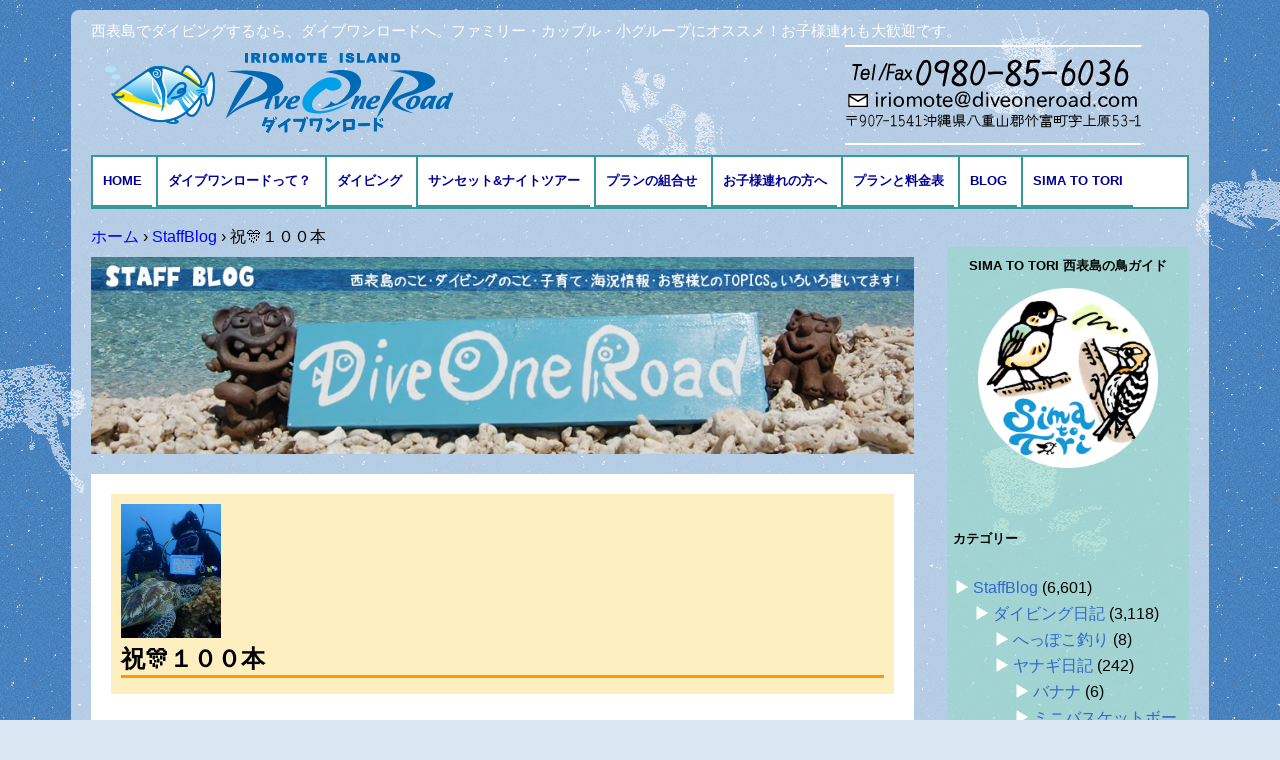

--- FILE ---
content_type: text/html; charset=UTF-8
request_url: https://diveoneroad.com/blog/58118.html
body_size: 15189
content:
<!DOCTYPE html>
<!--[if IE 7]>
<html class="ie ie7" lang="ja">
<![endif]-->
<!--[if IE 8]>
<html class="ie ie8" lang="ja">
<![endif]-->
<!--[if !(IE 7) & !(IE 8)]><!-->
<html lang="ja">
<!--<![endif]-->
<head>
<meta charset="UTF-8" />
<meta name="viewport" content="width=device-width" />
<title>祝&#x1f38a;１００本 | 西表島ダイビング・ダイブワンロード</title>
<link rel="shortcut icon" type="image/x-icon" href="/favicon.ico">
<link rel="profile" href="http://gmpg.org/xfn/11" />
<link rel="pingback" href="https://diveoneroad.com/wp/xmlrpc.php" />
<!--[if lt IE 9]>
<script src="https://diveoneroad.com/wp/wp-content/themes/diveone/js/html5.js" type="text/javascript"></script>
<![endif]-->
<meta name='robots' content='max-image-preview:large' />
	<style>img:is([sizes="auto" i], [sizes^="auto," i]) { contain-intrinsic-size: 3000px 1500px }</style>
	<link rel='dns-prefetch' href='//fonts.googleapis.com' />
<link rel="alternate" type="application/rss+xml" title="西表島ダイビング・ダイブワンロード &raquo; フィード" href="https://diveoneroad.com/feed" />
<link rel="alternate" type="application/rss+xml" title="西表島ダイビング・ダイブワンロード &raquo; コメントフィード" href="https://diveoneroad.com/comments/feed" />
<script type="text/javascript">
/* <![CDATA[ */
window._wpemojiSettings = {"baseUrl":"https:\/\/s.w.org\/images\/core\/emoji\/16.0.1\/72x72\/","ext":".png","svgUrl":"https:\/\/s.w.org\/images\/core\/emoji\/16.0.1\/svg\/","svgExt":".svg","source":{"concatemoji":"https:\/\/diveoneroad.com\/wp\/wp-includes\/js\/wp-emoji-release.min.js?ver=6.8.3"}};
/*! This file is auto-generated */
!function(s,n){var o,i,e;function c(e){try{var t={supportTests:e,timestamp:(new Date).valueOf()};sessionStorage.setItem(o,JSON.stringify(t))}catch(e){}}function p(e,t,n){e.clearRect(0,0,e.canvas.width,e.canvas.height),e.fillText(t,0,0);var t=new Uint32Array(e.getImageData(0,0,e.canvas.width,e.canvas.height).data),a=(e.clearRect(0,0,e.canvas.width,e.canvas.height),e.fillText(n,0,0),new Uint32Array(e.getImageData(0,0,e.canvas.width,e.canvas.height).data));return t.every(function(e,t){return e===a[t]})}function u(e,t){e.clearRect(0,0,e.canvas.width,e.canvas.height),e.fillText(t,0,0);for(var n=e.getImageData(16,16,1,1),a=0;a<n.data.length;a++)if(0!==n.data[a])return!1;return!0}function f(e,t,n,a){switch(t){case"flag":return n(e,"\ud83c\udff3\ufe0f\u200d\u26a7\ufe0f","\ud83c\udff3\ufe0f\u200b\u26a7\ufe0f")?!1:!n(e,"\ud83c\udde8\ud83c\uddf6","\ud83c\udde8\u200b\ud83c\uddf6")&&!n(e,"\ud83c\udff4\udb40\udc67\udb40\udc62\udb40\udc65\udb40\udc6e\udb40\udc67\udb40\udc7f","\ud83c\udff4\u200b\udb40\udc67\u200b\udb40\udc62\u200b\udb40\udc65\u200b\udb40\udc6e\u200b\udb40\udc67\u200b\udb40\udc7f");case"emoji":return!a(e,"\ud83e\udedf")}return!1}function g(e,t,n,a){var r="undefined"!=typeof WorkerGlobalScope&&self instanceof WorkerGlobalScope?new OffscreenCanvas(300,150):s.createElement("canvas"),o=r.getContext("2d",{willReadFrequently:!0}),i=(o.textBaseline="top",o.font="600 32px Arial",{});return e.forEach(function(e){i[e]=t(o,e,n,a)}),i}function t(e){var t=s.createElement("script");t.src=e,t.defer=!0,s.head.appendChild(t)}"undefined"!=typeof Promise&&(o="wpEmojiSettingsSupports",i=["flag","emoji"],n.supports={everything:!0,everythingExceptFlag:!0},e=new Promise(function(e){s.addEventListener("DOMContentLoaded",e,{once:!0})}),new Promise(function(t){var n=function(){try{var e=JSON.parse(sessionStorage.getItem(o));if("object"==typeof e&&"number"==typeof e.timestamp&&(new Date).valueOf()<e.timestamp+604800&&"object"==typeof e.supportTests)return e.supportTests}catch(e){}return null}();if(!n){if("undefined"!=typeof Worker&&"undefined"!=typeof OffscreenCanvas&&"undefined"!=typeof URL&&URL.createObjectURL&&"undefined"!=typeof Blob)try{var e="postMessage("+g.toString()+"("+[JSON.stringify(i),f.toString(),p.toString(),u.toString()].join(",")+"));",a=new Blob([e],{type:"text/javascript"}),r=new Worker(URL.createObjectURL(a),{name:"wpTestEmojiSupports"});return void(r.onmessage=function(e){c(n=e.data),r.terminate(),t(n)})}catch(e){}c(n=g(i,f,p,u))}t(n)}).then(function(e){for(var t in e)n.supports[t]=e[t],n.supports.everything=n.supports.everything&&n.supports[t],"flag"!==t&&(n.supports.everythingExceptFlag=n.supports.everythingExceptFlag&&n.supports[t]);n.supports.everythingExceptFlag=n.supports.everythingExceptFlag&&!n.supports.flag,n.DOMReady=!1,n.readyCallback=function(){n.DOMReady=!0}}).then(function(){return e}).then(function(){var e;n.supports.everything||(n.readyCallback(),(e=n.source||{}).concatemoji?t(e.concatemoji):e.wpemoji&&e.twemoji&&(t(e.twemoji),t(e.wpemoji)))}))}((window,document),window._wpemojiSettings);
/* ]]> */
</script>
<style id='wp-emoji-styles-inline-css' type='text/css'>

	img.wp-smiley, img.emoji {
		display: inline !important;
		border: none !important;
		box-shadow: none !important;
		height: 1em !important;
		width: 1em !important;
		margin: 0 0.07em !important;
		vertical-align: -0.1em !important;
		background: none !important;
		padding: 0 !important;
	}
</style>
<link rel='stylesheet' id='wp-block-library-css' href='https://diveoneroad.com/wp/wp-includes/css/dist/block-library/style.min.css?ver=6.8.3' type='text/css' media='all' />
<style id='classic-theme-styles-inline-css' type='text/css'>
/*! This file is auto-generated */
.wp-block-button__link{color:#fff;background-color:#32373c;border-radius:9999px;box-shadow:none;text-decoration:none;padding:calc(.667em + 2px) calc(1.333em + 2px);font-size:1.125em}.wp-block-file__button{background:#32373c;color:#fff;text-decoration:none}
</style>
<style id='global-styles-inline-css' type='text/css'>
:root{--wp--preset--aspect-ratio--square: 1;--wp--preset--aspect-ratio--4-3: 4/3;--wp--preset--aspect-ratio--3-4: 3/4;--wp--preset--aspect-ratio--3-2: 3/2;--wp--preset--aspect-ratio--2-3: 2/3;--wp--preset--aspect-ratio--16-9: 16/9;--wp--preset--aspect-ratio--9-16: 9/16;--wp--preset--color--black: #000000;--wp--preset--color--cyan-bluish-gray: #abb8c3;--wp--preset--color--white: #ffffff;--wp--preset--color--pale-pink: #f78da7;--wp--preset--color--vivid-red: #cf2e2e;--wp--preset--color--luminous-vivid-orange: #ff6900;--wp--preset--color--luminous-vivid-amber: #fcb900;--wp--preset--color--light-green-cyan: #7bdcb5;--wp--preset--color--vivid-green-cyan: #00d084;--wp--preset--color--pale-cyan-blue: #8ed1fc;--wp--preset--color--vivid-cyan-blue: #0693e3;--wp--preset--color--vivid-purple: #9b51e0;--wp--preset--gradient--vivid-cyan-blue-to-vivid-purple: linear-gradient(135deg,rgba(6,147,227,1) 0%,rgb(155,81,224) 100%);--wp--preset--gradient--light-green-cyan-to-vivid-green-cyan: linear-gradient(135deg,rgb(122,220,180) 0%,rgb(0,208,130) 100%);--wp--preset--gradient--luminous-vivid-amber-to-luminous-vivid-orange: linear-gradient(135deg,rgba(252,185,0,1) 0%,rgba(255,105,0,1) 100%);--wp--preset--gradient--luminous-vivid-orange-to-vivid-red: linear-gradient(135deg,rgba(255,105,0,1) 0%,rgb(207,46,46) 100%);--wp--preset--gradient--very-light-gray-to-cyan-bluish-gray: linear-gradient(135deg,rgb(238,238,238) 0%,rgb(169,184,195) 100%);--wp--preset--gradient--cool-to-warm-spectrum: linear-gradient(135deg,rgb(74,234,220) 0%,rgb(151,120,209) 20%,rgb(207,42,186) 40%,rgb(238,44,130) 60%,rgb(251,105,98) 80%,rgb(254,248,76) 100%);--wp--preset--gradient--blush-light-purple: linear-gradient(135deg,rgb(255,206,236) 0%,rgb(152,150,240) 100%);--wp--preset--gradient--blush-bordeaux: linear-gradient(135deg,rgb(254,205,165) 0%,rgb(254,45,45) 50%,rgb(107,0,62) 100%);--wp--preset--gradient--luminous-dusk: linear-gradient(135deg,rgb(255,203,112) 0%,rgb(199,81,192) 50%,rgb(65,88,208) 100%);--wp--preset--gradient--pale-ocean: linear-gradient(135deg,rgb(255,245,203) 0%,rgb(182,227,212) 50%,rgb(51,167,181) 100%);--wp--preset--gradient--electric-grass: linear-gradient(135deg,rgb(202,248,128) 0%,rgb(113,206,126) 100%);--wp--preset--gradient--midnight: linear-gradient(135deg,rgb(2,3,129) 0%,rgb(40,116,252) 100%);--wp--preset--font-size--small: 13px;--wp--preset--font-size--medium: 20px;--wp--preset--font-size--large: 36px;--wp--preset--font-size--x-large: 42px;--wp--preset--spacing--20: 0.44rem;--wp--preset--spacing--30: 0.67rem;--wp--preset--spacing--40: 1rem;--wp--preset--spacing--50: 1.5rem;--wp--preset--spacing--60: 2.25rem;--wp--preset--spacing--70: 3.38rem;--wp--preset--spacing--80: 5.06rem;--wp--preset--shadow--natural: 6px 6px 9px rgba(0, 0, 0, 0.2);--wp--preset--shadow--deep: 12px 12px 50px rgba(0, 0, 0, 0.4);--wp--preset--shadow--sharp: 6px 6px 0px rgba(0, 0, 0, 0.2);--wp--preset--shadow--outlined: 6px 6px 0px -3px rgba(255, 255, 255, 1), 6px 6px rgba(0, 0, 0, 1);--wp--preset--shadow--crisp: 6px 6px 0px rgba(0, 0, 0, 1);}:where(.is-layout-flex){gap: 0.5em;}:where(.is-layout-grid){gap: 0.5em;}body .is-layout-flex{display: flex;}.is-layout-flex{flex-wrap: wrap;align-items: center;}.is-layout-flex > :is(*, div){margin: 0;}body .is-layout-grid{display: grid;}.is-layout-grid > :is(*, div){margin: 0;}:where(.wp-block-columns.is-layout-flex){gap: 2em;}:where(.wp-block-columns.is-layout-grid){gap: 2em;}:where(.wp-block-post-template.is-layout-flex){gap: 1.25em;}:where(.wp-block-post-template.is-layout-grid){gap: 1.25em;}.has-black-color{color: var(--wp--preset--color--black) !important;}.has-cyan-bluish-gray-color{color: var(--wp--preset--color--cyan-bluish-gray) !important;}.has-white-color{color: var(--wp--preset--color--white) !important;}.has-pale-pink-color{color: var(--wp--preset--color--pale-pink) !important;}.has-vivid-red-color{color: var(--wp--preset--color--vivid-red) !important;}.has-luminous-vivid-orange-color{color: var(--wp--preset--color--luminous-vivid-orange) !important;}.has-luminous-vivid-amber-color{color: var(--wp--preset--color--luminous-vivid-amber) !important;}.has-light-green-cyan-color{color: var(--wp--preset--color--light-green-cyan) !important;}.has-vivid-green-cyan-color{color: var(--wp--preset--color--vivid-green-cyan) !important;}.has-pale-cyan-blue-color{color: var(--wp--preset--color--pale-cyan-blue) !important;}.has-vivid-cyan-blue-color{color: var(--wp--preset--color--vivid-cyan-blue) !important;}.has-vivid-purple-color{color: var(--wp--preset--color--vivid-purple) !important;}.has-black-background-color{background-color: var(--wp--preset--color--black) !important;}.has-cyan-bluish-gray-background-color{background-color: var(--wp--preset--color--cyan-bluish-gray) !important;}.has-white-background-color{background-color: var(--wp--preset--color--white) !important;}.has-pale-pink-background-color{background-color: var(--wp--preset--color--pale-pink) !important;}.has-vivid-red-background-color{background-color: var(--wp--preset--color--vivid-red) !important;}.has-luminous-vivid-orange-background-color{background-color: var(--wp--preset--color--luminous-vivid-orange) !important;}.has-luminous-vivid-amber-background-color{background-color: var(--wp--preset--color--luminous-vivid-amber) !important;}.has-light-green-cyan-background-color{background-color: var(--wp--preset--color--light-green-cyan) !important;}.has-vivid-green-cyan-background-color{background-color: var(--wp--preset--color--vivid-green-cyan) !important;}.has-pale-cyan-blue-background-color{background-color: var(--wp--preset--color--pale-cyan-blue) !important;}.has-vivid-cyan-blue-background-color{background-color: var(--wp--preset--color--vivid-cyan-blue) !important;}.has-vivid-purple-background-color{background-color: var(--wp--preset--color--vivid-purple) !important;}.has-black-border-color{border-color: var(--wp--preset--color--black) !important;}.has-cyan-bluish-gray-border-color{border-color: var(--wp--preset--color--cyan-bluish-gray) !important;}.has-white-border-color{border-color: var(--wp--preset--color--white) !important;}.has-pale-pink-border-color{border-color: var(--wp--preset--color--pale-pink) !important;}.has-vivid-red-border-color{border-color: var(--wp--preset--color--vivid-red) !important;}.has-luminous-vivid-orange-border-color{border-color: var(--wp--preset--color--luminous-vivid-orange) !important;}.has-luminous-vivid-amber-border-color{border-color: var(--wp--preset--color--luminous-vivid-amber) !important;}.has-light-green-cyan-border-color{border-color: var(--wp--preset--color--light-green-cyan) !important;}.has-vivid-green-cyan-border-color{border-color: var(--wp--preset--color--vivid-green-cyan) !important;}.has-pale-cyan-blue-border-color{border-color: var(--wp--preset--color--pale-cyan-blue) !important;}.has-vivid-cyan-blue-border-color{border-color: var(--wp--preset--color--vivid-cyan-blue) !important;}.has-vivid-purple-border-color{border-color: var(--wp--preset--color--vivid-purple) !important;}.has-vivid-cyan-blue-to-vivid-purple-gradient-background{background: var(--wp--preset--gradient--vivid-cyan-blue-to-vivid-purple) !important;}.has-light-green-cyan-to-vivid-green-cyan-gradient-background{background: var(--wp--preset--gradient--light-green-cyan-to-vivid-green-cyan) !important;}.has-luminous-vivid-amber-to-luminous-vivid-orange-gradient-background{background: var(--wp--preset--gradient--luminous-vivid-amber-to-luminous-vivid-orange) !important;}.has-luminous-vivid-orange-to-vivid-red-gradient-background{background: var(--wp--preset--gradient--luminous-vivid-orange-to-vivid-red) !important;}.has-very-light-gray-to-cyan-bluish-gray-gradient-background{background: var(--wp--preset--gradient--very-light-gray-to-cyan-bluish-gray) !important;}.has-cool-to-warm-spectrum-gradient-background{background: var(--wp--preset--gradient--cool-to-warm-spectrum) !important;}.has-blush-light-purple-gradient-background{background: var(--wp--preset--gradient--blush-light-purple) !important;}.has-blush-bordeaux-gradient-background{background: var(--wp--preset--gradient--blush-bordeaux) !important;}.has-luminous-dusk-gradient-background{background: var(--wp--preset--gradient--luminous-dusk) !important;}.has-pale-ocean-gradient-background{background: var(--wp--preset--gradient--pale-ocean) !important;}.has-electric-grass-gradient-background{background: var(--wp--preset--gradient--electric-grass) !important;}.has-midnight-gradient-background{background: var(--wp--preset--gradient--midnight) !important;}.has-small-font-size{font-size: var(--wp--preset--font-size--small) !important;}.has-medium-font-size{font-size: var(--wp--preset--font-size--medium) !important;}.has-large-font-size{font-size: var(--wp--preset--font-size--large) !important;}.has-x-large-font-size{font-size: var(--wp--preset--font-size--x-large) !important;}
:where(.wp-block-post-template.is-layout-flex){gap: 1.25em;}:where(.wp-block-post-template.is-layout-grid){gap: 1.25em;}
:where(.wp-block-columns.is-layout-flex){gap: 2em;}:where(.wp-block-columns.is-layout-grid){gap: 2em;}
:root :where(.wp-block-pullquote){font-size: 1.5em;line-height: 1.6;}
</style>
<link rel='stylesheet' id='twentytwelve-fonts-css' href='https://fonts.googleapis.com/css?family=Open+Sans:400italic,700italic,400,700&#038;subset=latin,latin-ext' type='text/css' media='all' />
<link rel='stylesheet' id='twentytwelve-style-css' href='https://diveoneroad.com/wp/wp-content/themes/diveone/style.css?ver=6.8.3' type='text/css' media='all' />
<!--[if lt IE 9]>
<link rel='stylesheet' id='twentytwelve-ie-css' href='https://diveoneroad.com/wp/wp-content/themes/diveone/css/ie.css?ver=20121010' type='text/css' media='all' />
<![endif]-->
<link rel='stylesheet' id='jquery.lightbox.min.css-css' href='https://diveoneroad.com/wp/wp-content/plugins/wp-jquery-lightbox/lightboxes/wp-jquery-lightbox/styles/lightbox.min.css?ver=2.3.4' type='text/css' media='all' />
<link rel='stylesheet' id='jqlb-overrides-css' href='https://diveoneroad.com/wp/wp-content/plugins/wp-jquery-lightbox/lightboxes/wp-jquery-lightbox/styles/overrides.css?ver=2.3.4' type='text/css' media='all' />
<style id='jqlb-overrides-inline-css' type='text/css'>

			#outerImageContainer {
				box-shadow: 0 0 4px 2px rgba(0,0,0,.2);
			}
			#imageContainer{
				padding: 6px;
			}
			#imageDataContainer {
				box-shadow: 0 -4px 0 0 #fff, 0 0 4px 2px rgba(0,0,0,.1);
				z-index: auto;
			}
			#prevArrow,
			#nextArrow{
				background-color: rgba(255,255,255,.7;
				color: #000000;
			}
</style>
<script type="text/javascript" src="https://diveoneroad.com/wp/wp-includes/js/jquery/jquery.min.js?ver=3.7.1" id="jquery-core-js"></script>
<script type="text/javascript" src="https://diveoneroad.com/wp/wp-includes/js/jquery/jquery-migrate.min.js?ver=3.4.1" id="jquery-migrate-js"></script>
<link rel="https://api.w.org/" href="https://diveoneroad.com/wp-json/" /><link rel="alternate" title="JSON" type="application/json" href="https://diveoneroad.com/wp-json/wp/v2/posts/58118" /><link rel="EditURI" type="application/rsd+xml" title="RSD" href="https://diveoneroad.com/wp/xmlrpc.php?rsd" />
<meta name="generator" content="WordPress 6.8.3" />
<link rel="canonical" href="https://diveoneroad.com/blog/58118.html" />
<link rel='shortlink' href='https://diveoneroad.com/?p=58118' />
<link rel="alternate" title="oEmbed (JSON)" type="application/json+oembed" href="https://diveoneroad.com/wp-json/oembed/1.0/embed?url=https%3A%2F%2Fdiveoneroad.com%2Fblog%2F58118.html" />
<link rel="alternate" title="oEmbed (XML)" type="text/xml+oembed" href="https://diveoneroad.com/wp-json/oembed/1.0/embed?url=https%3A%2F%2Fdiveoneroad.com%2Fblog%2F58118.html&#038;format=xml" />
<style type="text/css" id="custom-background-css">
body.custom-background { background-image: url("https://diveoneroad.com/wp/wp-content/uploads/blue-1.jpg"); background-position: left top; background-size: auto; background-repeat: repeat; background-attachment: fixed; }
</style>
	</head>

<body class="wp-singular post-template-default single single-post postid-58118 single-format-standard custom-background wp-theme-diveone custom-font-enabled">
<div id="fb-root"></div>
<script>(function(d, s, id) {
  var js, fjs = d.getElementsByTagName(s)[0];
  if (d.getElementById(id)) return;
  js = d.createElement(s); js.id = id;
  js.src = "//connect.facebook.net/ja_KS/sdk.js#xfbml=1&appId=151552221600648&version=v2.0";
  fjs.parentNode.insertBefore(js, fjs);
}(document, 'script', 'facebook-jssdk'));</script>
<div id="out">
<div id="page" class="hfeed site">
	<header id="masthead" class="site-header" role="banner">
    
    <div id="header_area" class="clearfix">
    <h2 class="site-description">西表島でダイビングするなら、ダイブワンロードへ。ファミリー・カップル・小グループにオススメ！お子様連れも大歓迎です。</h2>
		<hgroup>
			<h1 class="site-title"><a href="https://diveoneroad.com/" title="西表島ダイビング・ダイブワンロード" rel="home"><img src="https://diveoneroad.com/wp/wp-content/themes/diveone/img/logo.png" alt="西表島でダイビング・ダイブワンロード"></a></h1>
			
		</hgroup>
<address>
<a href="tel:0980856036"><img src="https://diveoneroad.com/wp/wp-content/themes/diveone/img/tel.png" alt="Tel/Fax 0980-85-6036"></a>
</address>
</div><!--header_area-->
		<nav id="site-navigation" class="main-navigation" role="navigation">
		  <button class="menu-toggle">メニュー</button>
			<a class="assistive-text" href="#content" title="コンテンツへ移動">コンテンツへ移動</a>
			<div class="menu-headernavigation-container"><ul id="menu-headernavigation" class="nav-menu"><li id="menu-item-37" class="menu-item menu-item-type-post_type menu-item-object-page menu-item-home menu-item-37"><a href="https://diveoneroad.com/">HOME</a></li>
<li id="menu-item-39" class="menu-item menu-item-type-post_type menu-item-object-page menu-item-has-children menu-item-39"><a href="https://diveoneroad.com/aboutus.html">ダイブワンロードって？</a>
<ul class="sub-menu">
	<li id="menu-item-48" class="menu-item menu-item-type-post_type menu-item-object-page menu-item-48"><a href="https://diveoneroad.com/access.html">アクセスとMAP</a></li>
</ul>
</li>
<li id="menu-item-40" class="menu-item menu-item-type-post_type menu-item-object-page menu-item-has-children menu-item-40"><a href="https://diveoneroad.com/menu.html">ダイビング</a>
<ul class="sub-menu">
	<li id="menu-item-41" class="menu-item menu-item-type-post_type menu-item-object-page menu-item-41"><a href="https://diveoneroad.com/menu/fandive.html">ファンダイブ</a></li>
	<li id="menu-item-42" class="menu-item menu-item-type-post_type menu-item-object-page menu-item-42"><a href="https://diveoneroad.com/menu/taiken.html">体験ダイビング</a></li>
	<li id="menu-item-43" class="menu-item menu-item-type-post_type menu-item-object-page menu-item-43"><a href="https://diveoneroad.com/menu/snorkeling.html">シュノーケリング</a></li>
	<li id="menu-item-45" class="menu-item menu-item-type-post_type menu-item-object-page menu-item-45"><a href="https://diveoneroad.com/menu/anniversary.html">記念日ダイビング</a></li>
	<li id="menu-item-196" class="menu-item menu-item-type-post_type menu-item-object-page menu-item-196"><a href="https://diveoneroad.com/school.html">ダイビング免許の講習</a></li>
</ul>
</li>
<li id="menu-item-18339" class="menu-item menu-item-type-post_type menu-item-object-page menu-item-18339"><a href="https://diveoneroad.com/sunset_nighttour.html">サンセット&#038;ナイトツアー</a></li>
<li id="menu-item-44" class="menu-item menu-item-type-post_type menu-item-object-page menu-item-44"><a href="https://diveoneroad.com/menu/etc.html">プランの組合せ</a></li>
<li id="menu-item-46" class="menu-item menu-item-type-post_type menu-item-object-page menu-item-46"><a href="https://diveoneroad.com/menu/family.html">お子様連れの方へ</a></li>
<li id="menu-item-49" class="menu-item menu-item-type-post_type menu-item-object-page menu-item-49"><a href="https://diveoneroad.com/plan.html">プランと料金表</a></li>
<li id="menu-item-51" class="menu-item menu-item-type-taxonomy menu-item-object-category current-post-ancestor current-menu-parent current-post-parent menu-item-has-children menu-item-51"><a href="https://diveoneroad.com/category/blog">BLOG</a>
<ul class="sub-menu">
	<li id="menu-item-1218" class="menu-item menu-item-type-taxonomy menu-item-object-category menu-item-1218"><a href="https://diveoneroad.com/category/blog/diving/fish">海の生き物</a></li>
</ul>
</li>
<li id="menu-item-91975" class="menu-item menu-item-type-custom menu-item-object-custom menu-item-91975"><a href="https://simatotori.diveoneroad.com/">Sima to Tori</a></li>
</ul></div>		</nav><!-- #site-navigation -->

		        
        
        
        
        
      


        
        
	</header><!-- #masthead -->

	<div id="main" class="wrapper">



<div id="breadcrumb">
<div itemscope itemtype="http://data-vocabulary.org/Breadcrumb">
<a href="https://diveoneroad.com" itemprop="url">
<span itemprop="title">ホーム</span>
</a> ›
</div>
<div itemscope itemtype="http://data-vocabulary.org/Breadcrumb">
<a href="https://diveoneroad.com/category/blog" itemprop="url">
<span itemprop="title">StaffBlog</span>
</a> ›
</div>
<div>祝&#x1f38a;１００本</div>
</div>    <!--- end [breadcrumb] -->




	<div id="primary" class="site-content">
		<div id="content" role="main">
 

<div id="blog">
<p class="blogttl"><img src="https://diveoneroad.com/wp/wp-content/themes/diveone/img/staffblog.jpg" alt="西表島ダイビングStaffBlog" /></p>

				
	<article id="post-58118" class="post-58118 post type-post status-publish format-standard has-post-thumbnail hentry category-blog category-topics category-413 tag-49 tag-90 tag-414 tag-1522">
				<header class="entry-header">
			<img width="624" height="832" src="https://diveoneroad.com/wp/wp-content/uploads/g-5034756_R-624x832.jpg" class="attachment-post-thumbnail size-post-thumbnail wp-post-image" alt="" decoding="async" fetchpriority="high" srcset="https://diveoneroad.com/wp/wp-content/uploads/g-5034756_R-624x832.jpg 624w, https://diveoneroad.com/wp/wp-content/uploads/g-5034756_R-337x450.jpg 337w, https://diveoneroad.com/wp/wp-content/uploads/g-5034756_R-600x800.jpg 600w, https://diveoneroad.com/wp/wp-content/uploads/g-5034756_R-768x1024.jpg 768w, https://diveoneroad.com/wp/wp-content/uploads/g-5034756_R-1152x1536.jpg 1152w, https://diveoneroad.com/wp/wp-content/uploads/g-5034756_R.jpg 1190w" sizes="(max-width: 624px) 100vw, 624px" />
						<h1 class="entry-title">祝&#x1f38a;１００本</h1>
								</header><!-- .entry-header -->

				<div class="entry-content">
			<p>ファミリーでお越しのＭさん。</p>
<p>息子さんが１００本目のダイビングとなりました～。</p>
<p>おめでとう～。</p>
<div id="attachment_58086" style="width: 460px" class="wp-caption alignnone"><img decoding="async" aria-describedby="caption-attachment-58086" class="size-medium wp-image-58086" src="https://diveoneroad.com/wp/wp-content/uploads/g-5034752_R-450x337.jpg" alt="" width="450" height="337" srcset="https://diveoneroad.com/wp/wp-content/uploads/g-5034752_R-450x337.jpg 450w, https://diveoneroad.com/wp/wp-content/uploads/g-5034752_R-800x600.jpg 800w, https://diveoneroad.com/wp/wp-content/uploads/g-5034752_R-768x576.jpg 768w, https://diveoneroad.com/wp/wp-content/uploads/g-5034752_R-1536x1152.jpg 1536w, https://diveoneroad.com/wp/wp-content/uploads/g-5034752_R-624x468.jpg 624w, https://diveoneroad.com/wp/wp-content/uploads/g-5034752_R.jpg 1587w" sizes="(max-width: 450px) 100vw, 450px" /><p id="caption-attachment-58086" class="wp-caption-text">OLYMPUS DIGITAL CAMERA</p></div>
<p>カメさんが出迎えてくれましたね！</p>
<p>気持ちよさそうに寝ているのは・・・置いといて。</p>
<p>祝ってくれたとしましょう♪</p>
<div id="attachment_58087" style="width: 347px" class="wp-caption alignnone"><img decoding="async" aria-describedby="caption-attachment-58087" class="size-medium wp-image-58087" src="https://diveoneroad.com/wp/wp-content/uploads/g-5034756_R-337x450.jpg" alt="" width="337" height="450" srcset="https://diveoneroad.com/wp/wp-content/uploads/g-5034756_R-337x450.jpg 337w, https://diveoneroad.com/wp/wp-content/uploads/g-5034756_R-600x800.jpg 600w, https://diveoneroad.com/wp/wp-content/uploads/g-5034756_R-768x1024.jpg 768w, https://diveoneroad.com/wp/wp-content/uploads/g-5034756_R-1152x1536.jpg 1152w, https://diveoneroad.com/wp/wp-content/uploads/g-5034756_R-624x832.jpg 624w, https://diveoneroad.com/wp/wp-content/uploads/g-5034756_R.jpg 1190w" sizes="(max-width: 337px) 100vw, 337px" /><p id="caption-attachment-58087" class="wp-caption-text">OLYMPUS DIGITAL CAMERA</p></div>
<p>これからも家族仲良く、ダイビングを楽しんでくださいね。</p>
<p>また西表に来てくれるのを待ってますよ～。</p>
					</div><!-- .entry-content -->
		
		<footer class="entry-meta">
			カテゴリー: <a href="https://diveoneroad.com/category/blog" rel="category tag">StaffBlog</a>, <a href="https://diveoneroad.com/category/blog/topics" rel="category tag">トピックス</a>, <a href="https://diveoneroad.com/category/blog/topics/%e8%a8%98%e5%bf%b5%e3%83%80%e3%82%a4%e3%83%96" rel="category tag">記念ダイブ</a> | タグ: <a href="https://diveoneroad.com/tag/%e3%82%a2%e3%82%aa%e3%82%a6%e3%83%9f%e3%82%ac%e3%83%a1" rel="tag">アオウミガメ</a>, <a href="https://diveoneroad.com/tag/%e3%82%ab%e3%83%a1" rel="tag">カメ</a>, <a href="https://diveoneroad.com/tag/%e8%a8%98%e5%bf%b5%e3%83%80%e3%82%a4%e3%83%96" rel="tag">記念ダイブ</a>, <a href="https://diveoneroad.com/tag/%ef%bc%91%ef%bc%90%ef%bc%90%e6%9c%ac" rel="tag">１００本</a> | 投稿日: <a href="https://diveoneroad.com/blog/58118.html" title="9:33 PM" rel="bookmark"><time class="entry-date" datetime="2022-05-03T21:33:14+09:00">2022年5月3日</time></a> | <span class="by-author">投稿者: <span class="author vcard"><a class="url fn n" href="https://diveoneroad.com/author/maiko" title="maiko の投稿をすべて表示" rel="author">maiko</a></span></span>								</footer><!-- .entry-meta -->
	</article><!-- #post -->

				<nav class="nav-single">
					<h3 class="assistive-text">投稿ナビゲーション</h3>
					<span class="nav-previous"><a href="https://diveoneroad.com/blog/58095.html" rel="prev"><span class="meta-nav">&larr;</span> ちょっと明るい</a></span>
					<span class="nav-next"><a href="https://diveoneroad.com/blog/58120.html" rel="next">雨降りだけど寒さ和らぐ <span class="meta-nav">&rarr;</span></a></span>
				</nav><!-- .nav-single -->

				
<div id="comments" class="comments-area">

	
	
	
</div><!-- #comments .comments-area -->
			</div><!--#blog-->
	  </div><!-- #content -->
	</div><!-- #primary -->


			<div id="secondary" class="widget-area" role="complementary">
			<aside id="media_image-2" class="widget widget_media_image"><h3 class="widget-title">Sima to Tori 西表島の鳥ガイド</h3><a href="https://simatotori.diveoneroad.com/" class="cc180" target="_blank"><img width="180" height="180" src="https://diveoneroad.com/wp/wp-content/uploads/maru-logo-250x250.png" class="image wp-image-91976  attachment-180x180 size-180x180" alt="" style="max-width: 100%; height: auto;" decoding="async" loading="lazy" srcset="https://diveoneroad.com/wp/wp-content/uploads/maru-logo-250x250.png 250w, https://diveoneroad.com/wp/wp-content/uploads/maru-logo.png 289w" sizes="auto, (max-width: 180px) 100vw, 180px" /></a></aside><aside id="categories-2" class="widget widget_categories"><h3 class="widget-title">カテゴリー</h3>
			<ul>
					<li class="cat-item cat-item-1"><a href="https://diveoneroad.com/category/blog">StaffBlog</a> (6,601)
<ul class='children'>
	<li class="cat-item cat-item-10"><a href="https://diveoneroad.com/category/blog/diving">ダイビング日記</a> (3,118)
	<ul class='children'>
	<li class="cat-item cat-item-829"><a href="https://diveoneroad.com/category/blog/diving/%e3%81%b8%e3%81%a3%e3%81%bd%e3%81%93%e9%87%a3%e3%82%8a">へっぽこ釣り</a> (8)
</li>
	<li class="cat-item cat-item-596"><a href="https://diveoneroad.com/category/blog/diving/%e3%83%a4%e3%83%8a%e3%82%ae%e6%97%a5%e8%a8%98">ヤナギ日記</a> (242)
		<ul class='children'>
	<li class="cat-item cat-item-767"><a href="https://diveoneroad.com/category/blog/diving/%e3%83%a4%e3%83%8a%e3%82%ae%e6%97%a5%e8%a8%98/%e3%83%90%e3%83%8a%e3%83%8a">バナナ</a> (6)
</li>
	<li class="cat-item cat-item-762"><a href="https://diveoneroad.com/category/blog/diving/%e3%83%a4%e3%83%8a%e3%82%ae%e6%97%a5%e8%a8%98/%e3%83%9f%e3%83%8b%e3%83%90%e3%82%b9%e3%82%b1%e3%83%83%e3%83%88%e3%83%9c%e3%83%bc%e3%83%ab">ミニバスケットボール</a> (6)
</li>
	<li class="cat-item cat-item-759"><a href="https://diveoneroad.com/category/blog/diving/%e3%83%a4%e3%83%8a%e3%82%ae%e6%97%a5%e8%a8%98/%e7%ab%b9%e5%af%8c%e7%94%ba%e6%b6%88%e9%98%b2%e5%9b%a3">竹富町消防団</a> (18)
</li>
		</ul>
</li>
	<li class="cat-item cat-item-12"><a href="https://diveoneroad.com/category/blog/diving/fish">海の生き物</a> (1,835)
</li>
	<li class="cat-item cat-item-3"><a href="https://diveoneroad.com/category/blog/diving/sea">海況情報</a> (1,355)
</li>
	</ul>
</li>
	<li class="cat-item cat-item-4"><a href="https://diveoneroad.com/category/blog/topics">トピックス</a> (688)
	<ul class='children'>
	<li class="cat-item cat-item-46"><a href="https://diveoneroad.com/category/blog/topics/family">お子様連れ</a> (507)
</li>
	<li class="cat-item cat-item-1576"><a href="https://diveoneroad.com/category/blog/topics/%e3%83%8a%e3%82%a4%e3%83%88%e3%83%84%e3%82%a2%e3%83%bc">ナイトツアー</a> (61)
</li>
	<li class="cat-item cat-item-413"><a href="https://diveoneroad.com/category/blog/topics/%e8%a8%98%e5%bf%b5%e3%83%80%e3%82%a4%e3%83%96">記念ダイブ</a> (94)
</li>
	</ul>
</li>
	<li class="cat-item cat-item-5"><a href="https://diveoneroad.com/category/blog/iriomote">島の暮らし日記</a> (2,804)
	<ul class='children'>
	<li class="cat-item cat-item-505"><a href="https://diveoneroad.com/category/blog/iriomote/%e3%83%90%e3%83%a9%e3%82%b9%e5%b3%b6">バラス島</a> (664)
</li>
	<li class="cat-item cat-item-688"><a href="https://diveoneroad.com/category/blog/iriomote/%e5%86%85%e5%9c%b0">内地</a> (133)
</li>
	<li class="cat-item cat-item-6"><a href="https://diveoneroad.com/category/blog/iriomote/child">子育て</a> (993)
</li>
	<li class="cat-item cat-item-35"><a href="https://diveoneroad.com/category/blog/iriomote/ishigaki">石垣島</a> (140)
</li>
	<li class="cat-item cat-item-7"><a href="https://diveoneroad.com/category/blog/iriomote/iriomotelife">西表島</a> (337)
</li>
	<li class="cat-item cat-item-178"><a href="https://diveoneroad.com/category/blog/iriomote/party">西表島のお祝い</a> (64)
</li>
	<li class="cat-item cat-item-14"><a href="https://diveoneroad.com/category/blog/iriomote/doushokubutu">西表島の動植物</a> (477)
</li>
	<li class="cat-item cat-item-216"><a href="https://diveoneroad.com/category/blog/iriomote/%e8%a5%bf%e8%a1%a8%e5%b3%b6%e3%81%ae%e8%a1%8c%e4%ba%8b">西表島の行事</a> (361)
</li>
	<li class="cat-item cat-item-66"><a href="https://diveoneroad.com/category/blog/iriomote/food">西表島の食べ物</a> (178)
</li>
	<li class="cat-item cat-item-501"><a href="https://diveoneroad.com/category/blog/iriomote/%e9%b3%a9%e9%96%93%e5%b3%b6">鳩間島</a> (86)
</li>
	</ul>
</li>
</ul>
</li>
			</ul>

			</aside>
		<aside id="recent-posts-2" class="widget widget_recent_entries">
		<h3 class="widget-title">最近の投稿</h3>
		<ul>
											<li>
					<a href="https://diveoneroad.com/blog/92421.html">合格しました！</a>
									</li>
											<li>
					<a href="https://diveoneroad.com/blog/92411.html">初海はファミリーで体験ダイビング</a>
									</li>
											<li>
					<a href="https://diveoneroad.com/blog/92419.html">ミニバス卒業大会</a>
									</li>
											<li>
					<a href="https://diveoneroad.com/blog/92383.html">今年もよろしくお願いします</a>
									</li>
											<li>
					<a href="https://diveoneroad.com/blog/92413.html">新聞に載ります</a>
									</li>
											<li>
					<a href="https://diveoneroad.com/blog/92378.html">コーヒー飲んでがんばる</a>
									</li>
											<li>
					<a href="https://diveoneroad.com/blog/92372.html">住吉新年会</a>
									</li>
											<li>
					<a href="https://diveoneroad.com/blog/92367.html">ポーク缶</a>
									</li>
											<li>
					<a href="https://diveoneroad.com/blog/92362.html">新年会&#x1f3c0;</a>
									</li>
											<li>
					<a href="https://diveoneroad.com/blog/92360.html">気合い</a>
									</li>
											<li>
					<a href="https://diveoneroad.com/blog/92356.html">早く食べたい</a>
									</li>
											<li>
					<a href="https://diveoneroad.com/blog/92354.html">平良海馬に会う</a>
									</li>
											<li>
					<a href="https://diveoneroad.com/blog/92351.html">二十歳のお祝い</a>
									</li>
											<li>
					<a href="https://diveoneroad.com/blog/92336.html">息子たちとParty</a>
									</li>
											<li>
					<a href="https://diveoneroad.com/blog/92324.html">新春駅伝大会</a>
									</li>
											<li>
					<a href="https://diveoneroad.com/blog/92311.html">あけましておめでとうございます</a>
									</li>
											<li>
					<a href="https://diveoneroad.com/blog/92319.html">HappyNewYear</a>
									</li>
											<li>
					<a href="https://diveoneroad.com/blog/92315.html">大晦日</a>
									</li>
											<li>
					<a href="https://diveoneroad.com/blog/92308.html">イケメンに囲まれる</a>
									</li>
											<li>
					<a href="https://diveoneroad.com/blog/92306.html">バスケ三昧の年末</a>
									</li>
					</ul>

		</aside><aside id="archives-2" class="widget widget_archive"><h3 class="widget-title">アーカイブ</h3>		<label class="screen-reader-text" for="archives-dropdown-2">アーカイブ</label>
		<select id="archives-dropdown-2" name="archive-dropdown">
			
			<option value="">月を選択</option>
				<option value='https://diveoneroad.com/date/2026/01'> 2026年1月 </option>
	<option value='https://diveoneroad.com/date/2025/12'> 2025年12月 </option>
	<option value='https://diveoneroad.com/date/2025/11'> 2025年11月 </option>
	<option value='https://diveoneroad.com/date/2025/10'> 2025年10月 </option>
	<option value='https://diveoneroad.com/date/2025/09'> 2025年9月 </option>
	<option value='https://diveoneroad.com/date/2025/08'> 2025年8月 </option>
	<option value='https://diveoneroad.com/date/2025/07'> 2025年7月 </option>
	<option value='https://diveoneroad.com/date/2025/06'> 2025年6月 </option>
	<option value='https://diveoneroad.com/date/2025/05'> 2025年5月 </option>
	<option value='https://diveoneroad.com/date/2025/04'> 2025年4月 </option>
	<option value='https://diveoneroad.com/date/2025/03'> 2025年3月 </option>
	<option value='https://diveoneroad.com/date/2025/02'> 2025年2月 </option>
	<option value='https://diveoneroad.com/date/2025/01'> 2025年1月 </option>
	<option value='https://diveoneroad.com/date/2024/12'> 2024年12月 </option>
	<option value='https://diveoneroad.com/date/2024/11'> 2024年11月 </option>
	<option value='https://diveoneroad.com/date/2024/10'> 2024年10月 </option>
	<option value='https://diveoneroad.com/date/2024/09'> 2024年9月 </option>
	<option value='https://diveoneroad.com/date/2024/08'> 2024年8月 </option>
	<option value='https://diveoneroad.com/date/2024/07'> 2024年7月 </option>
	<option value='https://diveoneroad.com/date/2024/06'> 2024年6月 </option>
	<option value='https://diveoneroad.com/date/2024/05'> 2024年5月 </option>
	<option value='https://diveoneroad.com/date/2024/04'> 2024年4月 </option>
	<option value='https://diveoneroad.com/date/2024/03'> 2024年3月 </option>
	<option value='https://diveoneroad.com/date/2024/02'> 2024年2月 </option>
	<option value='https://diveoneroad.com/date/2024/01'> 2024年1月 </option>
	<option value='https://diveoneroad.com/date/2023/12'> 2023年12月 </option>
	<option value='https://diveoneroad.com/date/2023/11'> 2023年11月 </option>
	<option value='https://diveoneroad.com/date/2023/10'> 2023年10月 </option>
	<option value='https://diveoneroad.com/date/2023/09'> 2023年9月 </option>
	<option value='https://diveoneroad.com/date/2023/08'> 2023年8月 </option>
	<option value='https://diveoneroad.com/date/2023/07'> 2023年7月 </option>
	<option value='https://diveoneroad.com/date/2023/06'> 2023年6月 </option>
	<option value='https://diveoneroad.com/date/2023/05'> 2023年5月 </option>
	<option value='https://diveoneroad.com/date/2023/04'> 2023年4月 </option>
	<option value='https://diveoneroad.com/date/2023/03'> 2023年3月 </option>
	<option value='https://diveoneroad.com/date/2023/02'> 2023年2月 </option>
	<option value='https://diveoneroad.com/date/2023/01'> 2023年1月 </option>
	<option value='https://diveoneroad.com/date/2022/12'> 2022年12月 </option>
	<option value='https://diveoneroad.com/date/2022/11'> 2022年11月 </option>
	<option value='https://diveoneroad.com/date/2022/10'> 2022年10月 </option>
	<option value='https://diveoneroad.com/date/2022/09'> 2022年9月 </option>
	<option value='https://diveoneroad.com/date/2022/08'> 2022年8月 </option>
	<option value='https://diveoneroad.com/date/2022/07'> 2022年7月 </option>
	<option value='https://diveoneroad.com/date/2022/06'> 2022年6月 </option>
	<option value='https://diveoneroad.com/date/2022/05'> 2022年5月 </option>
	<option value='https://diveoneroad.com/date/2022/04'> 2022年4月 </option>
	<option value='https://diveoneroad.com/date/2022/03'> 2022年3月 </option>
	<option value='https://diveoneroad.com/date/2022/02'> 2022年2月 </option>
	<option value='https://diveoneroad.com/date/2022/01'> 2022年1月 </option>
	<option value='https://diveoneroad.com/date/2021/12'> 2021年12月 </option>
	<option value='https://diveoneroad.com/date/2021/11'> 2021年11月 </option>
	<option value='https://diveoneroad.com/date/2021/10'> 2021年10月 </option>
	<option value='https://diveoneroad.com/date/2021/09'> 2021年9月 </option>
	<option value='https://diveoneroad.com/date/2021/08'> 2021年8月 </option>
	<option value='https://diveoneroad.com/date/2021/07'> 2021年7月 </option>
	<option value='https://diveoneroad.com/date/2021/06'> 2021年6月 </option>
	<option value='https://diveoneroad.com/date/2021/05'> 2021年5月 </option>
	<option value='https://diveoneroad.com/date/2021/04'> 2021年4月 </option>
	<option value='https://diveoneroad.com/date/2021/03'> 2021年3月 </option>
	<option value='https://diveoneroad.com/date/2021/02'> 2021年2月 </option>
	<option value='https://diveoneroad.com/date/2021/01'> 2021年1月 </option>
	<option value='https://diveoneroad.com/date/2020/12'> 2020年12月 </option>
	<option value='https://diveoneroad.com/date/2020/11'> 2020年11月 </option>
	<option value='https://diveoneroad.com/date/2020/10'> 2020年10月 </option>
	<option value='https://diveoneroad.com/date/2020/09'> 2020年9月 </option>
	<option value='https://diveoneroad.com/date/2020/08'> 2020年8月 </option>
	<option value='https://diveoneroad.com/date/2020/07'> 2020年7月 </option>
	<option value='https://diveoneroad.com/date/2020/06'> 2020年6月 </option>
	<option value='https://diveoneroad.com/date/2020/05'> 2020年5月 </option>
	<option value='https://diveoneroad.com/date/2020/04'> 2020年4月 </option>
	<option value='https://diveoneroad.com/date/2020/03'> 2020年3月 </option>
	<option value='https://diveoneroad.com/date/2020/02'> 2020年2月 </option>
	<option value='https://diveoneroad.com/date/2020/01'> 2020年1月 </option>
	<option value='https://diveoneroad.com/date/2019/12'> 2019年12月 </option>
	<option value='https://diveoneroad.com/date/2019/11'> 2019年11月 </option>
	<option value='https://diveoneroad.com/date/2019/10'> 2019年10月 </option>
	<option value='https://diveoneroad.com/date/2019/09'> 2019年9月 </option>
	<option value='https://diveoneroad.com/date/2019/08'> 2019年8月 </option>
	<option value='https://diveoneroad.com/date/2019/07'> 2019年7月 </option>
	<option value='https://diveoneroad.com/date/2019/06'> 2019年6月 </option>
	<option value='https://diveoneroad.com/date/2019/05'> 2019年5月 </option>
	<option value='https://diveoneroad.com/date/2019/04'> 2019年4月 </option>
	<option value='https://diveoneroad.com/date/2019/03'> 2019年3月 </option>
	<option value='https://diveoneroad.com/date/2019/02'> 2019年2月 </option>
	<option value='https://diveoneroad.com/date/2019/01'> 2019年1月 </option>
	<option value='https://diveoneroad.com/date/2018/12'> 2018年12月 </option>
	<option value='https://diveoneroad.com/date/2018/11'> 2018年11月 </option>
	<option value='https://diveoneroad.com/date/2018/10'> 2018年10月 </option>
	<option value='https://diveoneroad.com/date/2018/09'> 2018年9月 </option>
	<option value='https://diveoneroad.com/date/2018/08'> 2018年8月 </option>
	<option value='https://diveoneroad.com/date/2018/07'> 2018年7月 </option>
	<option value='https://diveoneroad.com/date/2018/06'> 2018年6月 </option>
	<option value='https://diveoneroad.com/date/2018/05'> 2018年5月 </option>
	<option value='https://diveoneroad.com/date/2018/04'> 2018年4月 </option>
	<option value='https://diveoneroad.com/date/2018/03'> 2018年3月 </option>
	<option value='https://diveoneroad.com/date/2018/02'> 2018年2月 </option>
	<option value='https://diveoneroad.com/date/2018/01'> 2018年1月 </option>
	<option value='https://diveoneroad.com/date/2017/12'> 2017年12月 </option>
	<option value='https://diveoneroad.com/date/2017/11'> 2017年11月 </option>
	<option value='https://diveoneroad.com/date/2017/10'> 2017年10月 </option>
	<option value='https://diveoneroad.com/date/2017/09'> 2017年9月 </option>
	<option value='https://diveoneroad.com/date/2017/08'> 2017年8月 </option>
	<option value='https://diveoneroad.com/date/2017/07'> 2017年7月 </option>
	<option value='https://diveoneroad.com/date/2017/06'> 2017年6月 </option>
	<option value='https://diveoneroad.com/date/2017/05'> 2017年5月 </option>
	<option value='https://diveoneroad.com/date/2017/04'> 2017年4月 </option>
	<option value='https://diveoneroad.com/date/2017/03'> 2017年3月 </option>
	<option value='https://diveoneroad.com/date/2017/02'> 2017年2月 </option>
	<option value='https://diveoneroad.com/date/2017/01'> 2017年1月 </option>
	<option value='https://diveoneroad.com/date/2016/12'> 2016年12月 </option>
	<option value='https://diveoneroad.com/date/2016/11'> 2016年11月 </option>
	<option value='https://diveoneroad.com/date/2016/10'> 2016年10月 </option>
	<option value='https://diveoneroad.com/date/2016/09'> 2016年9月 </option>
	<option value='https://diveoneroad.com/date/2016/08'> 2016年8月 </option>
	<option value='https://diveoneroad.com/date/2016/07'> 2016年7月 </option>
	<option value='https://diveoneroad.com/date/2016/06'> 2016年6月 </option>
	<option value='https://diveoneroad.com/date/2016/05'> 2016年5月 </option>
	<option value='https://diveoneroad.com/date/2016/04'> 2016年4月 </option>
	<option value='https://diveoneroad.com/date/2016/03'> 2016年3月 </option>
	<option value='https://diveoneroad.com/date/2016/02'> 2016年2月 </option>
	<option value='https://diveoneroad.com/date/2016/01'> 2016年1月 </option>
	<option value='https://diveoneroad.com/date/2015/12'> 2015年12月 </option>
	<option value='https://diveoneroad.com/date/2015/11'> 2015年11月 </option>
	<option value='https://diveoneroad.com/date/2015/10'> 2015年10月 </option>
	<option value='https://diveoneroad.com/date/2015/09'> 2015年9月 </option>
	<option value='https://diveoneroad.com/date/2015/08'> 2015年8月 </option>
	<option value='https://diveoneroad.com/date/2015/07'> 2015年7月 </option>
	<option value='https://diveoneroad.com/date/2015/06'> 2015年6月 </option>
	<option value='https://diveoneroad.com/date/2015/05'> 2015年5月 </option>
	<option value='https://diveoneroad.com/date/2015/04'> 2015年4月 </option>
	<option value='https://diveoneroad.com/date/2015/03'> 2015年3月 </option>
	<option value='https://diveoneroad.com/date/2015/02'> 2015年2月 </option>
	<option value='https://diveoneroad.com/date/2015/01'> 2015年1月 </option>

		</select>

			<script type="text/javascript">
/* <![CDATA[ */

(function() {
	var dropdown = document.getElementById( "archives-dropdown-2" );
	function onSelectChange() {
		if ( dropdown.options[ dropdown.selectedIndex ].value !== '' ) {
			document.location.href = this.options[ this.selectedIndex ].value;
		}
	}
	dropdown.onchange = onSelectChange;
})();

/* ]]> */
</script>
</aside><aside id="tag_cloud-2" class="widget widget_tag_cloud"><h3 class="widget-title">タグ</h3><div class="tagcloud"><a href="https://diveoneroad.com/tag/%e3%82%a2%e3%82%aa%e3%82%a6%e3%83%9f%e3%82%ac%e3%83%a1" class="tag-cloud-link tag-link-49 tag-link-position-1" style="font-size: 19.171717171717pt;" aria-label="アオウミガメ (662個の項目)">アオウミガメ</a>
<a href="https://diveoneroad.com/tag/%e3%82%a2%e3%82%ab%e3%82%af%e3%82%af%e3%83%aa" class="tag-cloud-link tag-link-250 tag-link-position-2" style="font-size: 11.818181818182pt;" aria-label="アカククリ (200個の項目)">アカククリ</a>
<a href="https://diveoneroad.com/tag/%e3%82%a2%e3%82%ab%e3%83%8d%e3%83%8f%e3%83%8a%e3%82%b4%e3%82%a4" class="tag-cloud-link tag-link-97 tag-link-position-3" style="font-size: 16.20202020202pt;" aria-label="アカネハナゴイ (408個の項目)">アカネハナゴイ</a>
<a href="https://diveoneroad.com/tag/%e3%82%a2%e3%82%ab%e3%83%92%e3%83%a1%e3%82%b8" class="tag-cloud-link tag-link-571 tag-link-position-4" style="font-size: 12.666666666667pt;" aria-label="アカヒメジ (228個の項目)">アカヒメジ</a>
<a href="https://diveoneroad.com/tag/%e3%82%a4%e3%82%bd%e3%82%ae%e3%83%b3%e3%83%81%e3%83%a3%e3%82%af%e3%82%a8%e3%83%93" class="tag-cloud-link tag-link-399 tag-link-position-5" style="font-size: 10.969696969697pt;" aria-label="イソギンチャクエビ (174個の項目)">イソギンチャクエビ</a>
<a href="https://diveoneroad.com/tag/%e3%82%a6%e3%83%9f%e3%82%a6%e3%82%b7%e3%82%ab%e3%82%af%e3%83%ac%e3%82%a8%e3%83%93" class="tag-cloud-link tag-link-546 tag-link-position-6" style="font-size: 8pt;" aria-label="ウミウシカクレエビ (106個の項目)">ウミウシカクレエビ</a>
<a href="https://diveoneroad.com/tag/%e3%82%aa%e3%82%a4%e3%83%a9%e3%83%b3%e3%83%a8%e3%82%a6%e3%82%b8" class="tag-cloud-link tag-link-251 tag-link-position-7" style="font-size: 10.121212121212pt;" aria-label="オイランヨウジ (152個の項目)">オイランヨウジ</a>
<a href="https://diveoneroad.com/tag/%e3%82%ab%e3%82%a8%e3%83%ab%e3%82%a2%e3%83%b3%e3%82%b3%e3%82%a6" class="tag-cloud-link tag-link-267 tag-link-position-8" style="font-size: 8.4242424242424pt;" aria-label="カエルアンコウ (115個の項目)">カエルアンコウ</a>
<a href="https://diveoneroad.com/tag/%e3%82%ab%e3%82%af%e3%83%ac%e3%82%af%e3%83%9e%e3%83%8e%e3%83%9f" class="tag-cloud-link tag-link-70 tag-link-position-9" style="font-size: 13.939393939394pt;" aria-label="カクレクマノミ (281個の項目)">カクレクマノミ</a>
<a href="https://diveoneroad.com/tag/%e3%82%ab%e3%82%b9%e3%83%9f%e3%83%81%e3%83%a7%e3%82%a6%e3%83%81%e3%83%a7%e3%82%a6%e3%82%a6%e3%82%aa" class="tag-cloud-link tag-link-338 tag-link-position-10" style="font-size: 9.2727272727273pt;" aria-label="カスミチョウチョウウオ (131個の項目)">カスミチョウチョウウオ</a>
<a href="https://diveoneroad.com/tag/%e3%82%ab%e3%83%a1" class="tag-cloud-link tag-link-90 tag-link-position-11" style="font-size: 15.636363636364pt;" aria-label="カメ (371個の項目)">カメ</a>
<a href="https://diveoneroad.com/tag/%e3%82%ad%e3%83%b3%e3%83%a1%e3%83%a2%e3%83%89%e3%82%ad" class="tag-cloud-link tag-link-337 tag-link-position-12" style="font-size: 10.969696969697pt;" aria-label="キンメモドキ (174個の項目)">キンメモドキ</a>
<a href="https://diveoneroad.com/tag/%e3%82%ae%e3%83%b3%e3%82%ac%e3%83%8f%e3%82%bc" class="tag-cloud-link tag-link-495 tag-link-position-13" style="font-size: 8.4242424242424pt;" aria-label="ギンガハゼ (114個の項目)">ギンガハゼ</a>
<a href="https://diveoneroad.com/tag/%e3%82%af%e3%83%9e%e3%83%8e%e3%83%9f" class="tag-cloud-link tag-link-720 tag-link-position-14" style="font-size: 8.8484848484848pt;" aria-label="クマノミ (122個の項目)">クマノミ</a>
<a href="https://diveoneroad.com/tag/%e3%82%b3%e3%83%96%e3%82%b7%e3%83%a1" class="tag-cloud-link tag-link-110 tag-link-position-15" style="font-size: 8.1414141414141pt;" aria-label="コブシメ (108個の項目)">コブシメ</a>
<a href="https://diveoneroad.com/tag/%e3%82%b5%e3%83%b3%e3%82%b4" class="tag-cloud-link tag-link-50 tag-link-position-16" style="font-size: 15.212121212121pt;" aria-label="サンゴ (345個の項目)">サンゴ</a>
<a href="https://diveoneroad.com/tag/%e3%82%b5%e3%83%b3%e3%82%b4%e7%a4%81" class="tag-cloud-link tag-link-940 tag-link-position-17" style="font-size: 10.545454545455pt;" aria-label="サンゴ礁 (161個の項目)">サンゴ礁</a>
<a href="https://diveoneroad.com/tag/%e3%82%b7%e3%83%a5%e3%83%8e%e3%83%bc%e3%82%b1%e3%83%aa%e3%83%b3%e3%82%b0" class="tag-cloud-link tag-link-72 tag-link-position-18" style="font-size: 17.757575757576pt;" aria-label="シュノーケリング (522個の項目)">シュノーケリング</a>
<a href="https://diveoneroad.com/tag/%e3%82%b8%e3%83%a7%e3%83%bc%e3%83%95%e3%82%a3%e3%83%83%e3%82%b7%e3%83%a5" class="tag-cloud-link tag-link-233 tag-link-position-19" style="font-size: 10.121212121212pt;" aria-label="ジョーフィッシュ (151個の項目)">ジョーフィッシュ</a>
<a href="https://diveoneroad.com/tag/%e3%82%b9%e3%82%ab%e3%82%b7%e3%83%86%e3%83%b3%e3%82%b8%e3%82%af%e3%83%80%e3%82%a4" class="tag-cloud-link tag-link-453 tag-link-position-20" style="font-size: 12.525252525253pt;" aria-label="スカシテンジクダイ (224個の項目)">スカシテンジクダイ</a>
<a href="https://diveoneroad.com/tag/%e3%82%bf%e3%82%a4%e3%83%9e%e3%82%a4" class="tag-cloud-link tag-link-118 tag-link-position-21" style="font-size: 16.626262626263pt;" aria-label="タイマイ (437個の項目)">タイマイ</a>
<a href="https://diveoneroad.com/tag/%e3%82%bf%e3%83%86%e3%82%b8%e3%83%9e%e3%82%ad%e3%83%b3%e3%83%81%e3%83%a3%e3%82%af%e3%83%80%e3%82%a4%e5%b9%bc%e9%ad%9a" class="tag-cloud-link tag-link-496 tag-link-position-22" style="font-size: 10.828282828283pt;" aria-label="タテジマキンチャクダイ幼魚 (169個の項目)">タテジマキンチャクダイ幼魚</a>
<a href="https://diveoneroad.com/tag/%e3%83%80%e3%82%a4%e3%83%93%e3%83%b3%e3%82%b0" class="tag-cloud-link tag-link-231 tag-link-position-23" style="font-size: 11.535353535354pt;" aria-label="ダイビング (189個の項目)">ダイビング</a>
<a href="https://diveoneroad.com/tag/%e3%83%88%e3%82%a6%e3%82%a2%e3%82%ab%e3%82%af%e3%83%9e%e3%83%8e%e3%83%9f" class="tag-cloud-link tag-link-28 tag-link-position-24" style="font-size: 12.10101010101pt;" aria-label="トウアカクマノミ (206個の項目)">トウアカクマノミ</a>
<a href="https://diveoneroad.com/tag/%e3%83%88%e3%83%a9%e3%83%95%e3%82%b7%e3%83%a3%e3%82%b3" class="tag-cloud-link tag-link-245 tag-link-position-25" style="font-size: 9.8383838383838pt;" aria-label="トラフシャコ (143個の項目)">トラフシャコ</a>
<a href="https://diveoneroad.com/tag/%e3%83%89%e3%82%af%e3%82%a6%e3%83%84%e3%83%9c" class="tag-cloud-link tag-link-602 tag-link-position-26" style="font-size: 8.2828282828283pt;" aria-label="ドクウツボ (112個の項目)">ドクウツボ</a>
<a href="https://diveoneroad.com/tag/%e3%83%8b%e3%82%bb%e3%82%b4%e3%82%a4%e3%82%b7%e3%82%a6%e3%83%84%e3%83%9c" class="tag-cloud-link tag-link-322 tag-link-position-27" style="font-size: 9.8383838383838pt;" aria-label="ニセゴイシウツボ (145個の項目)">ニセゴイシウツボ</a>
<a href="https://diveoneroad.com/tag/%e3%83%8d%e3%83%a0%e3%83%aa%e3%83%96%e3%82%ab" class="tag-cloud-link tag-link-22 tag-link-position-28" style="font-size: 8.7070707070707pt;" aria-label="ネムリブカ (119個の項目)">ネムリブカ</a>
<a href="https://diveoneroad.com/tag/%e3%83%8e%e3%82%b3%e3%82%ae%e3%83%aa%e3%83%80%e3%82%a4" class="tag-cloud-link tag-link-808 tag-link-position-29" style="font-size: 12.949494949495pt;" aria-label="ノコギリダイ (240個の項目)">ノコギリダイ</a>
<a href="https://diveoneroad.com/tag/%e3%83%8f%e3%83%80%e3%82%ab%e3%83%8f%e3%82%aa%e3%82%b3%e3%82%bc" class="tag-cloud-link tag-link-32 tag-link-position-30" style="font-size: 13.090909090909pt;" aria-label="ハダカハオコゼ (246個の項目)">ハダカハオコゼ</a>
<a href="https://diveoneroad.com/tag/%e3%83%8f%e3%83%8a%e3%83%93%e3%83%a9%e3%82%af%e3%83%9e%e3%83%8e%e3%83%9f" class="tag-cloud-link tag-link-520 tag-link-position-31" style="font-size: 8.989898989899pt;" aria-label="ハナビラクマノミ (126個の項目)">ハナビラクマノミ</a>
<a href="https://diveoneroad.com/tag/%e3%83%8f%e3%83%8a%e3%83%9f%e3%83%8e%e3%82%ab%e3%82%b5%e3%82%b4" class="tag-cloud-link tag-link-892 tag-link-position-32" style="font-size: 9.8383838383838pt;" aria-label="ハナミノカサゴ (145個の項目)">ハナミノカサゴ</a>
<a href="https://diveoneroad.com/tag/%e3%83%8f%e3%83%9e%e3%82%af%e3%83%9e%e3%83%8e%e3%83%9f" class="tag-cloud-link tag-link-451 tag-link-position-33" style="font-size: 11.818181818182pt;" aria-label="ハマクマノミ (199個の項目)">ハマクマノミ</a>
<a href="https://diveoneroad.com/tag/%e3%83%90%e3%83%a9%e3%82%b9%e5%b3%b6" class="tag-cloud-link tag-link-13 tag-link-position-34" style="font-size: 21.292929292929pt;" aria-label="バラス島 (932個の項目)">バラス島</a>
<a href="https://diveoneroad.com/tag/%e3%83%90%e3%83%bc%e3%83%89%e3%82%a6%e3%82%a9%e3%83%83%e3%83%81%e3%83%b3%e3%82%b0" class="tag-cloud-link tag-link-2535 tag-link-position-35" style="font-size: 10.121212121212pt;" aria-label="バードウォッチング (150個の項目)">バードウォッチング</a>
<a href="https://diveoneroad.com/tag/%e3%83%95%e3%82%a1%e3%83%9f%e3%83%aa%e3%83%bc" class="tag-cloud-link tag-link-218 tag-link-position-36" style="font-size: 22pt;" aria-label="ファミリー (1,045個の項目)">ファミリー</a>
<a href="https://diveoneroad.com/tag/%e4%b8%89%e7%94%b7" class="tag-cloud-link tag-link-1192 tag-link-position-37" style="font-size: 10.40404040404pt;" aria-label="三男 (156個の項目)">三男</a>
<a href="https://diveoneroad.com/tag/%e4%bd%93%e9%a8%93%e3%83%80%e3%82%a4%e3%83%93%e3%83%b3%e3%82%b0" class="tag-cloud-link tag-link-89 tag-link-position-38" style="font-size: 18.323232323232pt;" aria-label="体験ダイビング (572個の項目)">体験ダイビング</a>
<a href="https://diveoneroad.com/tag/%e5%9b%9b%e7%94%b7" class="tag-cloud-link tag-link-1461 tag-link-position-39" style="font-size: 11.252525252525pt;" aria-label="四男 (180個の項目)">四男</a>
<a href="https://diveoneroad.com/tag/%e5%ad%90%e9%80%a3%e3%82%8c" class="tag-cloud-link tag-link-219 tag-link-position-40" style="font-size: 20.585858585859pt;" aria-label="子連れ (831個の項目)">子連れ</a>
<a href="https://diveoneroad.com/tag/%e7%8f%8a%e7%91%9a%e7%a4%81" class="tag-cloud-link tag-link-939 tag-link-position-41" style="font-size: 8.4242424242424pt;" aria-label="珊瑚礁 (114個の項目)">珊瑚礁</a>
<a href="https://diveoneroad.com/tag/%e7%9f%b3%e5%9e%a3%e5%b3%b6" class="tag-cloud-link tag-link-36 tag-link-position-42" style="font-size: 8.1414141414141pt;" aria-label="石垣島 (109個の項目)">石垣島</a>
<a href="https://diveoneroad.com/tag/%e8%a5%bf%e8%a1%a8%e5%b3%b6" class="tag-cloud-link tag-link-58 tag-link-position-43" style="font-size: 21.010101010101pt;" aria-label="西表島 (881個の項目)">西表島</a>
<a href="https://diveoneroad.com/tag/%e9%87%8e%e9%b3%a5%e8%a6%b3%e5%af%9f" class="tag-cloud-link tag-link-2536 tag-link-position-44" style="font-size: 8.8484848484848pt;" aria-label="野鳥観察 (121個の項目)">野鳥観察</a>
<a href="https://diveoneroad.com/tag/%e9%87%8e%e9%b3%a5%e8%a6%b3%e5%af%9f%e3%83%84%e3%82%a2%e3%83%bc" class="tag-cloud-link tag-link-3209 tag-link-position-45" style="font-size: 8.989898989899pt;" aria-label="野鳥観察ツアー (124個の項目)">野鳥観察ツアー</a></div>
</aside><aside id="calendar-2" class="widget widget_calendar"><div id="calendar_wrap" class="calendar_wrap"><table id="wp-calendar" class="wp-calendar-table">
	<caption>2026年1月</caption>
	<thead>
	<tr>
		<th scope="col" aria-label="月曜日">月</th>
		<th scope="col" aria-label="火曜日">火</th>
		<th scope="col" aria-label="水曜日">水</th>
		<th scope="col" aria-label="木曜日">木</th>
		<th scope="col" aria-label="金曜日">金</th>
		<th scope="col" aria-label="土曜日">土</th>
		<th scope="col" aria-label="日曜日">日</th>
	</tr>
	</thead>
	<tbody>
	<tr>
		<td colspan="3" class="pad">&nbsp;</td><td><a href="https://diveoneroad.com/date/2026/01/01" aria-label="2026年1月1日 に投稿を公開">1</a></td><td><a href="https://diveoneroad.com/date/2026/01/02" aria-label="2026年1月2日 に投稿を公開">2</a></td><td><a href="https://diveoneroad.com/date/2026/01/03" aria-label="2026年1月3日 に投稿を公開">3</a></td><td><a href="https://diveoneroad.com/date/2026/01/04" aria-label="2026年1月4日 に投稿を公開">4</a></td>
	</tr>
	<tr>
		<td><a href="https://diveoneroad.com/date/2026/01/05" aria-label="2026年1月5日 に投稿を公開">5</a></td><td>6</td><td><a href="https://diveoneroad.com/date/2026/01/07" aria-label="2026年1月7日 に投稿を公開">7</a></td><td><a href="https://diveoneroad.com/date/2026/01/08" aria-label="2026年1月8日 に投稿を公開">8</a></td><td>9</td><td><a href="https://diveoneroad.com/date/2026/01/10" aria-label="2026年1月10日 に投稿を公開">10</a></td><td><a href="https://diveoneroad.com/date/2026/01/11" aria-label="2026年1月11日 に投稿を公開">11</a></td>
	</tr>
	<tr>
		<td><a href="https://diveoneroad.com/date/2026/01/12" aria-label="2026年1月12日 に投稿を公開">12</a></td><td><a href="https://diveoneroad.com/date/2026/01/13" aria-label="2026年1月13日 に投稿を公開">13</a></td><td>14</td><td><a href="https://diveoneroad.com/date/2026/01/15" aria-label="2026年1月15日 に投稿を公開">15</a></td><td><a href="https://diveoneroad.com/date/2026/01/16" aria-label="2026年1月16日 に投稿を公開">16</a></td><td><a href="https://diveoneroad.com/date/2026/01/17" aria-label="2026年1月17日 に投稿を公開">17</a></td><td><a href="https://diveoneroad.com/date/2026/01/18" aria-label="2026年1月18日 に投稿を公開">18</a></td>
	</tr>
	<tr>
		<td><a href="https://diveoneroad.com/date/2026/01/19" aria-label="2026年1月19日 に投稿を公開">19</a></td><td>20</td><td>21</td><td>22</td><td>23</td><td>24</td><td>25</td>
	</tr>
	<tr>
		<td>26</td><td id="today">27</td><td>28</td><td>29</td><td>30</td><td>31</td>
		<td class="pad" colspan="1">&nbsp;</td>
	</tr>
	</tbody>
	</table><nav aria-label="前と次の月" class="wp-calendar-nav">
		<span class="wp-calendar-nav-prev"><a href="https://diveoneroad.com/date/2025/12">&laquo; 12月</a></span>
		<span class="pad">&nbsp;</span>
		<span class="wp-calendar-nav-next">&nbsp;</span>
	</nav></div></aside><aside id="search-2" class="widget widget_search"><form role="search" method="get" id="searchform" class="searchform" action="https://diveoneroad.com/">
				<div>
					<label class="screen-reader-text" for="s">検索:</label>
					<input type="text" value="" name="s" id="s" />
					<input type="submit" id="searchsubmit" value="検索" />
				</div>
			</form></aside><aside id="text-4" class="widget widget_text">			<div class="textwidget"><div class="fb-like-box" data-href="https://www.facebook.com/diveoneroad" data-width="220px" data-colorscheme="light" data-show-faces="true" data-header="false" data-stream="true" data-show-border="true"></div></div>
		</aside><aside id="meta-2" class="widget widget_meta"><h3 class="widget-title">メタ情報</h3>
		<ul>
						<li><a href="https://diveoneroad.com/wp/wp-login.php">ログイン</a></li>
			<li><a href="https://diveoneroad.com/feed">投稿フィード</a></li>
			<li><a href="https://diveoneroad.com/comments/feed">コメントフィード</a></li>

			<li><a href="https://ja.wordpress.org/">WordPress.org</a></li>
		</ul>

		</aside>		</div><!-- #secondary -->
	




	</div><!-- #main .wrapper -->
	<footer id="colophon" role="contentinfo" class="clearfix">
		
        		<div class="site-info">
			<div class="catch">体験ダイビングの方も、ファンダイブOKな方も、シュノーケリングがいい！っていう方にも・・・・ファミリーやカップルで経験ややりたいことに違いがあっても一緒に楽しむ、一緒の想い出が作れます。</div>
			<div class="menu-footer-navi-container"><ul id="menu-footer-navi" class="menu"><li id="menu-item-64" class="menu-item menu-item-type-post_type menu-item-object-page menu-item-home menu-item-64"><a href="https://diveoneroad.com/">HOME</a></li>
<li id="menu-item-63" class="menu-item menu-item-type-post_type menu-item-object-page menu-item-63"><a href="https://diveoneroad.com/aboutus.html">ダイブワンロードって？</a></li>
<li id="menu-item-54" class="menu-item menu-item-type-post_type menu-item-object-page menu-item-54"><a href="https://diveoneroad.com/access.html">アクセスとMAP</a></li>
<li id="menu-item-242" class="menu-item menu-item-type-post_type menu-item-object-page menu-item-242"><a href="https://diveoneroad.com/menu.html">ダイビングプランとツアー</a></li>
<li id="menu-item-1174" class="menu-item menu-item-type-post_type menu-item-object-page menu-item-1174"><a href="https://diveoneroad.com/menu.html">ダイビングメニュー</a></li>
<li id="menu-item-62" class="menu-item menu-item-type-post_type menu-item-object-page menu-item-62"><a href="https://diveoneroad.com/menu/fandive.html">ファンダイブ</a></li>
<li id="menu-item-61" class="menu-item menu-item-type-post_type menu-item-object-page menu-item-61"><a href="https://diveoneroad.com/menu/taiken.html">体験ダイビング</a></li>
<li id="menu-item-60" class="menu-item menu-item-type-post_type menu-item-object-page menu-item-60"><a href="https://diveoneroad.com/menu/snorkeling.html">シュノーケリング</a></li>
<li id="menu-item-18338" class="menu-item menu-item-type-post_type menu-item-object-page menu-item-18338"><a href="https://diveoneroad.com/sunset_nighttour.html">サンセットツアー&#038;ナイトツアー</a></li>
<li id="menu-item-58" class="menu-item menu-item-type-post_type menu-item-object-page menu-item-58"><a href="https://diveoneroad.com/menu/anniversary.html">記念日ダイビング</a></li>
<li id="menu-item-195" class="menu-item menu-item-type-post_type menu-item-object-page menu-item-195"><a href="https://diveoneroad.com/school.html">ダイビング免許の講習</a></li>
<li id="menu-item-57" class="menu-item menu-item-type-post_type menu-item-object-page menu-item-57"><a href="https://diveoneroad.com/menu/family.html">お子様連れの方へ</a></li>
<li id="menu-item-55" class="menu-item menu-item-type-post_type menu-item-object-page menu-item-55"><a href="https://diveoneroad.com/plan.html">プランと料金表</a></li>
</ul></div>			<div class="footer-logo"><a href="https://diveoneroad.com/"><img src="https://diveoneroad.com/wp/wp-content/themes/diveone/img/logo.png" alt="沖縄・西表島の小さなダイビング店★ダイブワンロード"></a></div>
			<address>
				<div><h2>沖縄・西表島の小さなダイビング店★ダイブワンロード</h2>
                〒907-1541沖縄県八重山郡竹富町字上原53-1<br /><a href="tel:0980856036">Tel.0980-85-6036</a></div>
				
			</address>
		</div><!-- .site-info -->
	</footer><!-- #colophon -->
	<div id="copyright">
Copyright &copy; diveoneroad.com All Rights Reserved. Designd by <A HREF="http://webnomori.net/" target="_blank"><span style="font-weight:normal;">webnomori.net</span></A>
		
	</div><!-- copyright -->
        
        
</div><!-- #page -->

<script type="speculationrules">
{"prefetch":[{"source":"document","where":{"and":[{"href_matches":"\/*"},{"not":{"href_matches":["\/wp\/wp-*.php","\/wp\/wp-admin\/*","\/wp\/wp-content\/uploads\/*","\/wp\/wp-content\/*","\/wp\/wp-content\/plugins\/*","\/wp\/wp-content\/themes\/diveone\/*","\/*\\?(.+)"]}},{"not":{"selector_matches":"a[rel~=\"nofollow\"]"}},{"not":{"selector_matches":".no-prefetch, .no-prefetch a"}}]},"eagerness":"conservative"}]}
</script>
<script type="text/javascript" src="https://diveoneroad.com/wp/wp-content/themes/diveone/js/navigation.js?ver=20140711" id="twentytwelve-navigation-js"></script>
<script type="text/javascript" src="https://diveoneroad.com/wp/wp-content/plugins/wp-jquery-lightbox/lightboxes/wp-jquery-lightbox/vendor/jquery.touchwipe.min.js?ver=2.3.4" id="wp-jquery-lightbox-swipe-js"></script>
<script type="text/javascript" src="https://diveoneroad.com/wp/wp-content/plugins/wp-jquery-lightbox/inc/purify.min.js?ver=2.3.4" id="wp-jquery-lightbox-purify-js"></script>
<script type="text/javascript" src="https://diveoneroad.com/wp/wp-content/plugins/wp-jquery-lightbox/lightboxes/wp-jquery-lightbox/vendor/panzoom.min.js?ver=2.3.4" id="wp-jquery-lightbox-panzoom-js"></script>
<script type="text/javascript" id="wp-jquery-lightbox-js-extra">
/* <![CDATA[ */
var JQLBSettings = {"showTitle":"1","useAltForTitle":"1","showCaption":"1","showNumbers":"1","fitToScreen":"0","resizeSpeed":"400","showDownload":"","navbarOnTop":"","marginSize":"0","mobileMarginSize":"10","slideshowSpeed":"4000","allowPinchZoom":"1","borderSize":"6","borderColor":"#ffffff","overlayColor":"#ffffff","overlayOpacity":"0.7","newNavStyle":"1","fixedNav":"1","showInfoBar":"1","prevLinkTitle":"\u524d\u306e\u753b\u50cf","nextLinkTitle":"\u6b21\u306e\u753b\u50cf","closeTitle":"\u30ae\u30e3\u30e9\u30ea\u30fc\u3092\u9589\u3058\u308b","image":"\u753b\u50cf ","of":"\u306e","download":"\u30c0\u30a6\u30f3\u30ed\u30fc\u30c9","pause":"(\u30b9\u30e9\u30a4\u30c9\u30b7\u30e7\u30fc\u3092\u4e00\u6642\u505c\u6b62\u3059\u308b)","play":"(\u30b9\u30e9\u30a4\u30c9\u30b7\u30e7\u30fc\u3092\u518d\u751f\u3059\u308b)"};
/* ]]> */
</script>
<script type="text/javascript" src="https://diveoneroad.com/wp/wp-content/plugins/wp-jquery-lightbox/lightboxes/wp-jquery-lightbox/jquery.lightbox.js?ver=2.3.4" id="wp-jquery-lightbox-js"></script>
<script>
  (function(i,s,o,g,r,a,m){i['GoogleAnalyticsObject']=r;i[r]=i[r]||function(){
  (i[r].q=i[r].q||[]).push(arguments)},i[r].l=1*new Date();a=s.createElement(o),
  m=s.getElementsByTagName(o)[0];a.async=1;a.src=g;m.parentNode.insertBefore(a,m)
  })(window,document,'script','//www.google-analytics.com/analytics.js','ga');

  ga('create', 'UA-60601278-1', 'auto');
  ga('send', 'pageview');

</script>
</body>
</html>